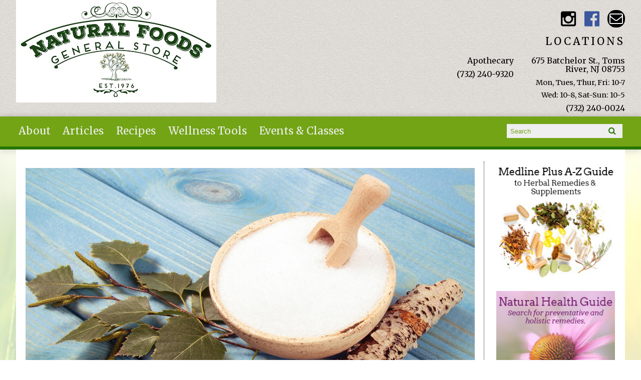

--- FILE ---
content_type: text/html; charset=utf-8
request_url: https://naturalfoodsgeneralstore.com/sweet-news-about-xylitol
body_size: 8445
content:
<!DOCTYPE html PUBLIC "-//W3C//DTD XHTML+RDFa 1.0//EN"
  "http://www.w3.org/MarkUp/DTD/xhtml-rdfa-1.dtd">
<html xmlns="http://www.w3.org/1999/xhtml" xml:lang="en" version="XHTML+RDFa 1.0" dir="ltr"
  xmlns:fb="http://ogp.me/ns/fb#"
  xmlns:og="http://ogp.me/ns#"
  xmlns:article="http://ogp.me/ns/article#"
  xmlns:book="http://ogp.me/ns/book#"
  xmlns:profile="http://ogp.me/ns/profile#"
  xmlns:video="http://ogp.me/ns/video#"
  xmlns:product="http://ogp.me/ns/product#">

  <head profile="http://www.w3.org/1999/xhtml/vocab">
    <meta http-equiv="X-UA-Compatible" content="IE=edge,chrome=1" />
<meta http-equiv="Content-Type" content="text/html; charset=utf-8" />
<link rel="dns-prefetch" href="//maxcdn.bootstrapcdn.com" />
<link rel="dns-prefetch" href="//fonts.googleapis.com" />
<meta name="viewport" content="width = device-width, initial-scale = 1.0, maximum-scale = 1.0, minimum-scale = 1.0, user-scalable = 0" />
<link rel="shortcut icon" href="https://naturalfoodsgeneralstore.com/sites/all/themes/tflmag/favicon.ico" type="image/vnd.microsoft.icon" />
<meta name="theme-color" content="#267500" />
<meta name="apple-mobile-web-app-status-bar-style" content="black-translucent" />
<meta name="description" content="Learn the health benefits of this all-natural low-calorie sweetener." />
<meta name="generator" content="Drupal 7 (http://drupal.org)" />
<link rel="image_src" href="https://naturalfoodsgeneralstore.com/sites/default/files/article/sweet-news-about-xylitol.jpg" />
<link rel="canonical" href="https://tasteforlife.com/diet-nutrition/eat-for-health/sweet-news-about-xylitol" />
<link rel="shortlink" href="https://naturalfoodsgeneralstore.com/node/9114" />
<meta property="og:site_name" content="Natural Foods General Store" />
<meta property="og:type" content="article" />
<meta property="og:title" content="Sweet News About Xylitol" />
<meta property="og:url" content="https://naturalfoodsgeneralstore.com/sweet-news-about-xylitol" />
<meta property="og:description" content="Learn the health benefits of this all-natural low-calorie sweetener." />
<meta property="og:updated_time" content="2025-12-05T13:05:39-05:00" />
<meta property="og:image" content="https://naturalfoodsgeneralstore.com/sites/default/files/article/sweet-news-about-xylitol.jpg" />
<meta property="og:image:type" content="image/jpg" />
<meta property="og:image:width" content="600" />
<meta property="og:image:height" content="300" />
<meta property="article:published_time" content="2022-11-23T15:45:32-05:00" />
<meta property="article:modified_time" content="2025-12-05T13:05:39-05:00" />
    <title>Sweet News About Xylitol | Natural Foods General Store</title>
    <link type="text/css" rel="stylesheet" href="https://naturalfoodsgeneralstore.com/sites/default/files/css/css_xE-rWrJf-fncB6ztZfd2huxqgxu4WO-qwma6Xer30m4.css" media="all" />
<link type="text/css" rel="stylesheet" href="https://naturalfoodsgeneralstore.com/sites/default/files/css/css_ONyTUZx3JEHv5BI_eyHHfWnggokJIl8mdU-ZwR9QooI.css" media="all" />
<link type="text/css" rel="stylesheet" href="https://naturalfoodsgeneralstore.com/sites/default/files/css/css_QwQS5MPl9JcEZKRX7i5pPAsM3lC1U6rNh84XRutGZ5c.css" media="all" />
<link type="text/css" rel="stylesheet" href="https://naturalfoodsgeneralstore.com/sites/default/files/css/css_rn6OGrF09Ekr5hmYJTSc0jQytm6STHsPiVuw1HFuipA.css" media="all" />
<link type="text/css" rel="stylesheet" href="//maxcdn.bootstrapcdn.com/font-awesome/4.6.1/css/font-awesome.min.css" media="all" />
<link type="text/css" rel="stylesheet" href="https://naturalfoodsgeneralstore.com/sites/default/files/css/css_22ADIW412qVfdog3ijfFF6XSlKz5atUG5oVMNogp0jM.css" media="all" />
    <script type="text/javascript" src="//code.jquery.com/jquery-1.12.4.min.js"></script>
<script type="text/javascript">
<!--//--><![CDATA[//><!--
window.jQuery || document.write("<script src='/sites/all/modules/contrib/jquery_update/replace/jquery/1.12/jquery.min.js'>\x3C/script>")
//--><!]]>
</script>
<script type="text/javascript" src="https://naturalfoodsgeneralstore.com/sites/default/files/js/js_GOikDsJOX04Aww72M-XK1hkq4qiL_1XgGsRdkL0XlDo.js"></script>
<script type="text/javascript" src="https://naturalfoodsgeneralstore.com/sites/default/files/js/js_WwwX68M9x5gJGdauMeCoSQxOzb1Ebju-30k5FFWQeH0.js"></script>
<script type="text/javascript" src="https://naturalfoodsgeneralstore.com/sites/default/files/js/js_qJQwc5LWx3xtqg0G3WxExt57QRQAwm8D7gltDhvWPEw.js"></script>
<script type="text/javascript" src="https://naturalfoodsgeneralstore.com/sites/default/files/js/js_z79qdwWgCMSamaK9ALSMyvD5swKEJlr_TtCEwwkdlog.js"></script>
<script type="text/javascript" src="https://www.googletagmanager.com/gtag/js?id=UA-1385451-8"></script>
<script type="text/javascript">
<!--//--><![CDATA[//><!--
window.dataLayer = window.dataLayer || [];function gtag(){dataLayer.push(arguments)};gtag("js", new Date());gtag("set", "developer_id.dMDhkMT", true);gtag("config", "UA-1385451-8", {"groups":"default","anonymize_ip":true});
//--><!]]>
</script>
<script type="text/javascript" src="https://naturalfoodsgeneralstore.com/sites/default/files/js/js_N23fS6ooC-uvOJ2j7mtuBbVQeGAvoXnACb9oAiqrOPE.js"></script>
<script type="text/javascript" src="https://naturalfoodsgeneralstore.com/sites/default/files/js/js_PznxtNZ71Y5fUxSIZIQoQSooVQ5-AmggtV989QV6YsQ.js"></script>
<script type="text/javascript">
<!--//--><![CDATA[//><!--
jQuery.extend(Drupal.settings, {"basePath":"\/","pathPrefix":"","setHasJsCookie":0,"ajaxPageState":{"theme":"tflmag","theme_token":"89Ue8vlC8bj59OYwZl5JCCVfDFcoZ64iyxZ6yODVmy8","js":{"\/\/code.jquery.com\/jquery-1.12.4.min.js":1,"0":1,"misc\/jquery-extend-3.4.0.js":1,"misc\/jquery-html-prefilter-3.5.0-backport.js":1,"misc\/jquery.once.js":1,"misc\/drupal.js":1,"sites\/all\/modules\/contrib\/jquery_update\/js\/jquery_browser.js":1,"sites\/all\/modules\/contrib\/jquery_update\/replace\/ui\/external\/jquery.cookie.js":1,"misc\/form-single-submit.js":1,"sites\/all\/modules\/contrib\/collapsiblock\/collapsiblock.js":1,"sites\/all\/modules\/contrib\/entityreference\/js\/entityreference.js":1,"sites\/all\/libraries\/jstorage\/jstorage.min.js":1,"sites\/all\/modules\/contrib\/rrssb\/rrssb.init.js":1,"sites\/all\/libraries\/rrssb-plus\/js\/rrssb.min.js":1,"sites\/all\/modules\/contrib\/ctools\/js\/collapsible-div.js":1,"sites\/all\/modules\/contrib\/google_analytics\/googleanalytics.js":1,"https:\/\/www.googletagmanager.com\/gtag\/js?id=UA-1385451-8":1,"1":1,"sites\/all\/modules\/contrib\/field_group\/field_group.js":1,"sites\/all\/themes\/tflmag\/js\/cci_main.js":1,"sites\/all\/themes\/tflmag\/js\/cci_debug.js":1,"sites\/all\/themes\/tflmag\/js\/cci_menu.js":1},"css":{"modules\/system\/system.base.css":1,"modules\/system\/system.menus.css":1,"modules\/system\/system.messages.css":1,"modules\/system\/system.theme.css":1,"sites\/all\/modules\/contrib\/calendar\/css\/calendar_multiday.css":1,"sites\/all\/modules\/contrib\/collapsiblock\/collapsiblock.css":1,"sites\/all\/modules\/contrib\/date\/date_repeat_field\/date_repeat_field.css":1,"sites\/all\/modules\/contrib\/domain\/domain_nav\/domain_nav.css":1,"modules\/field\/theme\/field.css":1,"sites\/all\/modules\/contrib\/logintoboggan\/logintoboggan.css":1,"modules\/node\/node.css":1,"modules\/search\/search.css":1,"modules\/user\/user.css":1,"sites\/all\/modules\/contrib\/youtube\/css\/youtube.css":1,"sites\/all\/modules\/contrib\/views\/css\/views.css":1,"sites\/all\/modules\/contrib\/ckeditor\/css\/ckeditor.css":1,"sites\/all\/modules\/contrib\/ctools\/css\/ctools.css":1,"sites\/all\/modules\/contrib\/panels\/css\/panels.css":1,"sites\/all\/libraries\/rrssb-plus\/css\/rrssb.css":1,"sites\/all\/modules\/contrib\/ctools\/css\/collapsible-div.css":1,"public:\/\/rrssb\/rrssb.a9dd400f.css":1,"sites\/all\/modules\/contrib\/panels\/plugins\/layouts\/flexible\/flexible.css":1,"public:\/\/ctools\/css\/52051b3b0bf2b45af6a446c93ce12b9b.css":1,"sites\/all\/modules\/contrib\/panels\/plugins\/layouts\/onecol\/onecol.css":1,"sites\/all\/themes\/tflmag\/css\/reset.css":1,"\/\/maxcdn.bootstrapcdn.com\/font-awesome\/4.6.1\/css\/font-awesome.min.css":1,"sites\/all\/themes\/tflmag\/css\/fonts\/sourcesans-merri.css":1,"sites\/all\/themes\/tflmag\/css\/cci-layout.css":1,"sites\/all\/themes\/tflmag\/css\/cci-style.css":1,"sites\/all\/themes\/tflmag\/css\/menu.css":1,"sites\/all\/themes\/tflmag\/css\/headfoot.css":1,"sites\/all\/themes\/tflmag\/css\/social.css":1,"sites\/all\/themes\/tflmag\/css\/cci-tables.css":1,"sites\/all\/themes\/tflmag\/css\/content.css":1,"sites\/all\/themes\/tflmag\/css\/teasers.css":1,"sites\/all\/themes\/tflmag\/css\/recipes.css":1,"sites\/all\/themes\/tflmag\/css\/events.css":1,"sites\/all\/themes\/tflmag\/css\/searchresults.css":1,"sites\/all\/themes\/tflmag\/css\/cci-menu.css":1,"sites\/all\/themes\/tflmag\/css\/splashify.css":1,"sites\/all\/themes\/tflmag\/css\/color.css":1,"sites\/all\/themes\/tflmag\/css\/bg\/bg-wildf.css":1,"sites\/all\/themes\/tflmag\/css\/texture\/texture-default.css":1,"sites\/all\/themes\/tflmag\/css\/custom.css":1}},"collapsiblock":{"active_pages":false,"slide_type":1,"slide_speed":200},"rrssb":{"size":"","shrink":"","regrow":"","minRows":"","maxRows":"","prefixReserve":"","prefixHide":"","alignRight":0},"field_group":{"link":"teaser"},"googleanalytics":{"account":["UA-1385451-8"],"trackOutbound":1,"trackMailto":1,"trackDownload":1,"trackDownloadExtensions":"7z|aac|arc|arj|asf|asx|avi|bin|csv|doc(x|m)?|dot(x|m)?|exe|flv|gif|gz|gzip|hqx|jar|jpe?g|js|mp(2|3|4|e?g)|mov(ie)?|msi|msp|pdf|phps|png|ppt(x|m)?|pot(x|m)?|pps(x|m)?|ppam|sld(x|m)?|thmx|qtm?|ra(m|r)?|sea|sit|tar|tgz|torrent|txt|wav|wma|wmv|wpd|xls(x|m|b)?|xlt(x|m)|xlam|xml|z|zip"},"urlIsAjaxTrusted":{"\/sweet-news-about-xylitol":true}});
//--><!]]>
</script>
  </head>
  <body class="cci html not-front not-logged-in one-sidebar sidebar-second page-node page-node- page-node-9114 node-type-tfl-monthly-content domain-naturalfoodsgeneralstore-tflmag-com sweet-news-about-xylitol" >
    <script>
  (function(i,s,o,g,r,a,m){i['GoogleAnalyticsObject']=r;i[r]=i[r]||function(){
  (i[r].q=i[r].q||[]).push(arguments)},i[r].l=1*new Date();a=s.createElement(o),
  m=s.getElementsByTagName(o)[0];a.async=1;a.src=g;m.parentNode.insertBefore(a,m)
  })(window,document,'script','//www.google-analytics.com/analytics.js','ga');

  ga('create', 'UA-1385451-8', 'auto');
  ga('send', 'pageview');

</script>
    <div id="skip-link">
      <a href="#main-content" class="element-invisible element-focusable">Skip to main content</a>
    </div>
        
<div id="wrapper">
  <div id="container" class="clearfix">

    <div id="storeHeader">
      <div class="storeHeaderWrapper">
                  <div id="branding" class="storeLogo">
              <div class="region region-logo-section">
    <div id="block-views-logo-block" class="block block-views">

    
  <div class="content">
    <div class="view view-logo view-id-logo view-display-id-block view-dom-id-7495e3c853d72015b0de2cb5f426a4a3">
        
  
  
      <div class="view-content">
        <div class="views-row views-row-1 views-row-odd views-row-first views-row-last">
    
<div class="panelizer-view-mode node node-full node-logo node-6262 node-promoted node-promoted">
        <div class="panel-flexible panels-flexible-41 clearfix" >
<div class="panel-flexible-inside panels-flexible-41-inside">
<div class="panels-flexible-region panels-flexible-region-41-center panels-flexible-region-first panels-flexible-region-last">
  <div class="inside panels-flexible-region-inside panels-flexible-region-41-center-inside panels-flexible-region-inside-first panels-flexible-region-inside-last">
<h3 class="field-label">
  </h3>

  <div class="field-image">
    <a href="/"><img src="https://naturalfoodsgeneralstore.com/sites/default/files/images/logos/logo_nfgs.jpg" width="400" height="205" alt="logo" /></a>  </div>
  </div>
</div>
</div>
</div>
</div>
  </div>
    </div>
  
  
  
  
  
  
</div>  </div>
</div>
  </div>
                        <div id="name-and-slogan">
                            <div id="site-name" class="cciMenu-branding long">
                <a href="/" title="Home" rel="home"><span>Natural Foods General Store</span></a>
              </div>
                                        </div>
                    </div>
                          <div id="social-nav" class="header-item">
              <div class="region region-social-nav">
    <div id="block-views-social-media-properties-block" class="block block-views cciMenu-item cciMenu-clone social-icons">

    
  <div class="content">
    <div class="view view-social-media-properties view-id-social_media_properties view-display-id-block view-dom-id-cd4d77976c5d0044b0029be30efcee8c">
            <div class="view-header">
      <a name="social-media"></a>    </div>
  
  
  
      <div class="view-content">
        <div class="views-row views-row-1 views-row-odd views-row-first">
      
  <div>        <div><a href="https://www.instagram.com/naturalfoods_tr/" class="Natural Foods General Store Instagram" target="_blank">Natural Foods General Store Instagram</a></div>  </div>  
  <div>        <div></div>  </div>  </div>
  <div class="views-row views-row-2 views-row-even">
      
  <div>        <div><a href="https://www.facebook.com/NaturalFoodsGeneralStore/" class="Natural Foods General Store Facebook" target="_blank">Natural Foods General Store Facebook</a></div>  </div>  
  <div>        <div></div>  </div>  </div>
  <div class="views-row views-row-3 views-row-odd views-row-last">
      
  <div>        <div><a href="mailto:naturalfoodsgeneralstore@gmail.com" class="Email">Email naturalfoodsgeneralstore@gmail.com</a></div>  </div>  </div>
    </div>
  
  
  
  
  
  
</div>  </div>
</div>
  </div>
          </div>
                          <div class="storeLocations header-item">
              <div class="region region-header-locations">
    <div id="block-panels-mini-locations" class="block block-panels-mini">

    
  <div class="content">
    <div class="panel-display panel-1col clearfix" id="mini-panel-locations">
  <div class="panel-panel panel-col">
    <div><div class="panel-pane pane-views-panes pane-locations-panel-pane-1"  id="block-views-locations-block" >
  
        <h2 class="pane-title">
      LOCATIONS    </h2>
    
  
  <div class="pane-content">
    <div class="view view-locations view-id-locations view-display-id-panel_pane_1 view-dom-id-b2b14ba1903a60d4ee99d4dd812f37d7">
        
  
  
      <div class="view-content">
        <div class="views-row views-row-1 views-row-odd views-row-first">
    <div  class="ds-1col node node-locations node-promoted node-teaser view-mode-teaser clearfix">

  
  <h3 class="field-label">
  </h3>

  <div class="field-title">
    Apothecary  </div>
<h3 class="field-label">
  </h3>

  <div class="field-phone-link">
    <div class="tel phone-container"><a href="tel:+1-732-240-9320" class="value phone-number">(732) 240-9320</a></div>  </div>
</div>

  </div>
  <div class="views-row views-row-2 views-row-even views-row-last">
    <div  class="ds-1col node node-locations node-promoted node-teaser view-mode-teaser clearfix">

  
  <a href="https://www.google.com/maps/place/675+Batchelor+St,+Toms+River,+NJ+08753/@39.9566319,-74.172201,17z/data=!3m1!4b1!4m5!3m4!1s0x89c19c32b976d9ed:0x6856241a8d9868f3!8m2!3d39.9566319!4d-74.170007" class="group-title-link" target="_blank"><h3 class="field-label">
  </h3>

  <div class="field-title">
    675 Batchelor St., Toms River, NJ 08753  </div>
</a><h3 class="field-label">
  </h3>

  <p class="field-schedule">
    Mon, Tues, Thur, Fri: 10-7  </p>
  <p class="field-schedule">
    Wed: 10-8, Sat-Sun: 10-5  </p>
<h3 class="field-label">
  </h3>

  <div class="field-phone-link">
    <div class="tel phone-container"><a href="tel:+1-732-240-0024" class="value phone-number">(732) 240-0024</a></div>  </div>
</div>

  </div>
    </div>
  
  
  
  
  
  
</div>  </div>

  
  </div>
</div>
  </div>
</div>
  </div>
</div>
  </div>
          </div>
              </div>
    </div> <!-- /#storeHeader -->

          <nav class="primary-nav-container" id="primary-nav-wrapper">
          <div class="region region-primary-nav">
    <div id="block-system-main-menu" class="block block-system cciMenu-item block-menu">

    
  <div class="content">
    <ul class="menu"><li class="first leaf"><a href="/natural-foods-general-store">About</a></li>
<li class="leaf"><a href="/news">Articles</a></li>
<li class="leaf"><a href="/recipes">Recipes</a></li>
<li class="leaf"><a href="/wellness-tools">Wellness Tools</a></li>
<li class="last leaf"><a href="/calendar">Events &amp; Classes</a></li>
</ul>  </div>
</div>
<div id="block-search-form" class="block block-search cciMenu-item">

    
  <div class="content">
    <form onsubmit="if (!this.search_block_form.value) { alert(&#039;Please enter a search&#039;); return false; }" action="/sweet-news-about-xylitol" method="post" id="search-block-form" accept-charset="UTF-8"><div><div class="container-inline">
      <h2 class="element-invisible">Search form</h2>
    <div class="form-item form-type-textfield form-item-search-block-form">
  <label class="element-invisible" for="edit-search-block-form--2">Search </label>
 <input title="Enter the terms you wish to search for." placeholder="Search" type="text" id="edit-search-block-form--2" name="search_block_form" value="" size="15" maxlength="128" class="form-text" />
</div>
<div class="form-actions form-wrapper" id="edit-actions"><input type="submit" id="edit-submit" name="op" value="Search" class="form-submit" /></div><input type="hidden" name="form_build_id" value="form-AUpQ6VEKDQDKorZFOf9t4uSBp_TCorn3vY8rcrLmXEE" />
<input type="hidden" name="form_id" value="search_block_form" />
</div>
</div></form>  </div>
</div>
  </div>
      </nav>
    
    <section id="content" class="">
      
      
      <div id="center">
        <div id="squeeze">
          <div class="right-corner">
            <div class="left-corner">
                              <div id="breadcrumb"><h2 class="element-invisible">You are here</h2><div class="breadcrumb"><a href="/">Home</a></div></div>
                            <a id="main-content"></a>
                              <div id="tabs-wrapper" class="clearfix">
                                  </div>
                                                                                    <div class="clearfix">
                  <div class="region region-content">
    <div id="block-system-main" class="block block-system">

    
  <div class="content">
    <div class="panel-display panel-1col clearfix" >
  <div class="panel-panel panel-col">
    <div><div class="panel-pane pane-entity-field pane-node-field-image primary-media"  >
  
      
  
  <div class="pane-content">
    <h3 class="field-label">
  </h3>

  <div class="field-image">
    <img srcset="https://naturalfoodsgeneralstore.com/sites/default/files/styles/mobile/public/article/sweet-news-about-xylitol.jpg?itok=xUfzvuhx 480w, https://naturalfoodsgeneralstore.com/sites/default/files/styles/tablet/public/article/sweet-news-about-xylitol.jpg?itok=72TlpFFt 768w, https://naturalfoodsgeneralstore.com/sites/default/files/styles/laptop/public/article/sweet-news-about-xylitol.jpg?itok=NERSQbxk 1024w, https://naturalfoodsgeneralstore.com/sites/default/files/styles/desktop/public/article/sweet-news-about-xylitol.jpg?itok=gqB-7nMn 1500w" sizes="(min-width: 1024px) 1500px, (min-width: 768px) 1024px, (min-width: 480px) 768px, (min-width: 240px) 480px, 100vw" src="https://naturalfoodsgeneralstore.com/sites/default/files/styles/tablet/public/article/sweet-news-about-xylitol.jpg?itok=72TlpFFt" width="768" height="512" alt="Birch sugar on blue wooden background." title="Sweet News About Xylitol" />  </div>
  </div>

  
  </div>
<div class="panel-separator"></div><div class="panel-pane pane-node-title"  >
  
      
  
  <div class="pane-content">
    <h1>Sweet News About Xylitol</h1>
  </div>

  
  </div>
<div class="panel-separator"></div><div class="panel-pane pane-entity-field pane-node-field-author"  >
  
      
  
  <div class="pane-content">
    <h3 class="field-label inline-sibling">
  By</h3>

  <div class="field-author">
    The Taste for Life Staff  </div>
  </div>

  
  </div>
<div class="panel-separator"></div><div class="panel-pane pane-block pane-rrssb-rrssb pane-rrssb"  >
  
      
  
  <div class="pane-content">
    <div class="rrssb"><ul class="rrssb-buttons"><li class="rrssb-facebook"><a href="https://www.facebook.com/sharer/sharer.php?u=https%3A%2F%2Fnaturalfoodsgeneralstore.com%2Fsweet-news-about-xylitol" class="popup"><span class="rrssb-icon"></span><span class="rrssb-text">facebook</span></a></li><li class="rrssb-twitter"><a href="https://twitter.com/intent/tweet?text=Sweet%20News%20About%20Xylitol&url=https%3A%2F%2Fnaturalfoodsgeneralstore.com%2Fsweet-news-about-xylitol" class="popup"><span class="rrssb-icon"></span><span class="rrssb-text">twitter</span></a></li><li class="rrssb-pinterest"><a href="http://pinterest.com/pin/create/link/?url=https%3A%2F%2Fnaturalfoodsgeneralstore.com%2Fsweet-news-about-xylitol&media=https%3A%2F%2Fnaturalfoodsgeneralstore.com%2Fsites%2Fdefault%2Ffiles%2Farticle%2Fsweet-news-about-xylitol.jpg&description=Sweet%20News%20About%20Xylitol" class="popup"><span class="rrssb-icon"></span><span class="rrssb-text">pinterest</span></a></li><li class="rrssb-reddit"><a href="http://www.reddit.com/submit?url=https%3A%2F%2Fnaturalfoodsgeneralstore.com%2Fsweet-news-about-xylitol&title=Sweet%20News%20About%20Xylitol" class="popup"><span class="rrssb-icon"></span><span class="rrssb-text">reddit</span></a></li><li class="rrssb-tumblr"><a href="http://tumblr.com/share?s=&amp;v=3&t=Sweet%20News%20About%20Xylitol&u=https%3A%2F%2Fnaturalfoodsgeneralstore.com%2Fsweet-news-about-xylitol" class="popup"><span class="rrssb-icon"></span><span class="rrssb-text">tumblr</span></a></li><li class="rrssb-email"><a href="mailto:?subject=Sweet%20News%20About%20Xylitol&body=https%3A%2F%2Fnaturalfoodsgeneralstore.com%2Fsweet-news-about-xylitol" ><span class="rrssb-icon"></span><span class="rrssb-text">email</span></a></li><li class="rrssb-print"><a href="javascript:window.print()" ><span class="rrssb-icon"></span><span class="rrssb-text">print</span></a></li></ul></div>  </div>

  
  </div>
<div class="panel-separator"></div><div class="panel-pane pane-panels-mini pane-original-address"  >
  
      
  
  <div class="pane-content">
    <div class="">      This content originally appeared on <h3 class="field-label">
  </h3>

  <div class="field-canonical">
    <a href="https://tasteforlife.com/diet-nutrition/eat-for-health/sweet-news-about-xylitol">tasteforlife.com</a>  </div>
<hr />
  </div>  </div>

  
  </div>
<div class="panel-separator"></div><div class="panel-pane pane-entity-field pane-node-body"  >
  
      
  
  <div class="pane-content">
    <h3 class="field-label">
  </h3>

  <div class="field-body">
    <p>Xylitol is a sugar alcohol found in birch trees and many plants, fruits, and vegetables. It’s also naturally produced by the body; normal metabolism can produce up to 15 grams (g) daily.</p>
<h2>The Many Uses and Benefits of Xylitol</h2>
<ul>
<li>
<h3>Xylitol as a Sugar Substitute</h3>
<p>	Xylitol is a low-calorie sweetener, equal in sweetness and volume to table sugar. In granular form, it can be used in a similar manner, such as sweetening cereals and hot beverages and for baking that does not require sugar for yeast to rise. It’s also available in chewing gums, mints, toothpastes, and other natural products.
	</p></li>
<li>
<h3>Cavity Prevention</h3>
<p>	Research supports using xylitol to prevent cavities and tooth decay, especially in young children. Bacteria cannot utilize xylitol to grow; therefore, fewer decay-causing bacteria survive on the tooth’s surface over time, reducing plaque formation.
	</p></li>
<li>
<h3>Reduced Ear Infections in Children</h3>
<p>	Studies show that mothers who regularly chew xylitol gum are less likely to pass bacteria associated with cavities and ear infections to their children, and that kids given xylitol products or nasal spray are less likely to develop ear infections.
	</p></li>
<li>
<h3>Blood Sugar Regulation</h3>
<p>	This natural sweetener may help to regulate blood sugar in people with Type 2 diabetes.
	</p></li>
<li>
<h3>Other Benefits</h3>
<p>	Other potential benefits include alleviating dry mouth and supporting bone health. To reap the full benefit, a total intake of 5 grams a day is suggested. (About three to five mints or pieces of gum daily, for example.)
	</p></li>
</ul>
<h2>Precautions</h2>
<p>Be aware that high doses may cause an upset stomach.</p>
<p>Although it is considered safe for humans, xylitol is extremely toxic to dogs, so exercise caution around pets.</p>
  </div>
  </div>

  
  </div>
<div class="panel-separator"></div><div class="ctools-collapsible-container ctools-collapsed"><h2 class="pane-title ctools-collapsible-handle">Click to See Our Sources</h2><div class="ctools-collapsible-content"><h3 class="field-label">
  </h3>

  <div class="field-sources">
    <p><strong>“Is Mother-Child Transmission a Possible Vehicle for Xylitol Prophylaxis in Acute Otitis Media?”</strong> by J.L. Danhauer et al., 8/11</p>
<p><strong>“Xylitol as a Prophylaxis for Acute Otitis Media: Systematic Review”</strong> by J L. Danhauer et al., 10/10, Int J Audiol</p>
<p><strong>“Sugar Alcohol Sweeteners as Alternatives to Sugar with Special Consideration of Xylitol”</strong> by K.K. Makinen, Med Princ Pract, 5/11/11</p>
  </div>
</div></div><div class="panel-separator"></div><div class="panel-pane pane-block pane-rrssb-rrssb pane-rrssb"  >
  
      
  
  <div class="pane-content">
    <div class="rrssb"><ul class="rrssb-buttons"><li class="rrssb-facebook"><a href="https://www.facebook.com/sharer/sharer.php?u=https%3A%2F%2Fnaturalfoodsgeneralstore.com%2Fsweet-news-about-xylitol" class="popup"><span class="rrssb-icon"></span><span class="rrssb-text">facebook</span></a></li><li class="rrssb-twitter"><a href="https://twitter.com/intent/tweet?text=Sweet%20News%20About%20Xylitol&url=https%3A%2F%2Fnaturalfoodsgeneralstore.com%2Fsweet-news-about-xylitol" class="popup"><span class="rrssb-icon"></span><span class="rrssb-text">twitter</span></a></li><li class="rrssb-pinterest"><a href="http://pinterest.com/pin/create/link/?url=https%3A%2F%2Fnaturalfoodsgeneralstore.com%2Fsweet-news-about-xylitol&media=https%3A%2F%2Fnaturalfoodsgeneralstore.com%2Fsites%2Fdefault%2Ffiles%2Farticle%2Fsweet-news-about-xylitol.jpg&description=Sweet%20News%20About%20Xylitol" class="popup"><span class="rrssb-icon"></span><span class="rrssb-text">pinterest</span></a></li><li class="rrssb-reddit"><a href="http://www.reddit.com/submit?url=https%3A%2F%2Fnaturalfoodsgeneralstore.com%2Fsweet-news-about-xylitol&title=Sweet%20News%20About%20Xylitol" class="popup"><span class="rrssb-icon"></span><span class="rrssb-text">reddit</span></a></li><li class="rrssb-tumblr"><a href="http://tumblr.com/share?s=&amp;v=3&t=Sweet%20News%20About%20Xylitol&u=https%3A%2F%2Fnaturalfoodsgeneralstore.com%2Fsweet-news-about-xylitol" class="popup"><span class="rrssb-icon"></span><span class="rrssb-text">tumblr</span></a></li><li class="rrssb-email"><a href="mailto:?subject=Sweet%20News%20About%20Xylitol&body=https%3A%2F%2Fnaturalfoodsgeneralstore.com%2Fsweet-news-about-xylitol" ><span class="rrssb-icon"></span><span class="rrssb-text">email</span></a></li><li class="rrssb-print"><a href="javascript:window.print()" ><span class="rrssb-icon"></span><span class="rrssb-text">print</span></a></li></ul></div>  </div>

  
  </div>
</div>
  </div>
</div>
  </div>
</div>
  </div>
              </div>
                          </div>
          </div>
        </div><!-- /.left-corner, /.right-corner, /#squeeze -->
                  <aside id="sidebar-second" class="sidebar">
              <div class="region region-sidebar-second">
    <div id="block-views-sidebar-block-1" class="block block-views">

    
  <div class="content">
    <div class="view view-sidebar view-id-sidebar view-display-id-block_1 view-dom-id-ea702b97df38a504741d86928c95a033">
        
  
  
      <div class="view-content">
        <div class="views-row views-row-1 views-row-odd views-row-first">
    <div  class="ds-1col node node-sidebar-content node-promoted view-mode-full clearfix">

  
  <h3 class="field-label">
  </h3>

  <div class="field-body">
    <p class="rtecenter"><a height="250" href="http://www.nlm.nih.gov/medlineplus/druginfo/herb_All.html" target="_blank" width="250"><img loading="lazy" alt="Medline Plus A to Z Guide to Herbal Remedies and Supplements" src="/sites/default/files/medlineplus.jpg" /></a></p>
  </div>
</div>

  </div>
  <div class="views-row views-row-2 views-row-even views-row-last">
    <div  class="ds-1col node node-sidebar-content node-promoted view-mode-full clearfix">

  
  <h3 class="field-label">
  </h3>

  <div class="field-body">
    <p class="rtecenter"><a height="250" href="http://tasteforlife.com/retail-partners/health-guide-conditions/" target="_blank" width="250"><img loading="lazy" alt="Natural Health Guide. Search for preventative remedies." src="/sites/default/files/5/nhg.jpg" style="width: 290px; height: 290px;" /></a></p>
  </div>
</div>

  </div>
    </div>
  
  
  
  
  
  
</div>  </div>
</div>
  </div>
          </aside>
              </div> <!-- /#center -->
    </section> <!-- /#content -->

  </div> <!-- /#container -->

  <footer>
      <div class="region region-footer">
    <div id="block-menu-block-1" class="block block-menu-block cciMenu-remove">

    
  <div class="content">
    <div class="menu-block-wrapper menu-block-1 menu-name-main-menu parent-mlid-0 menu-level-1">
  <ul class="menu"><li class="first leaf menu-mlid-3396"><a href="/natural-foods-general-store">About</a></li>
<li class="leaf menu-mlid-421"><a href="/news">Articles</a></li>
<li class="leaf menu-mlid-5753"><a href="/recipes">Recipes</a></li>
<li class="leaf menu-mlid-462"><a href="/wellness-tools">Wellness Tools</a></li>
<li class="last leaf menu-mlid-447"><a href="/calendar">Events &amp; Classes</a></li>
</ul></div>
  </div>
</div>
<div id="block-block-2" class="block block-block">

    
  <div class="content">
    <p>The contents of this website, such as text, graphics, images, and other material are for informational purposes only. The content is not intended to be a substitute for professional medical advice, diagnosis, or treatment.</p>
  </div>
</div>
<div id="block-block-1" class="block block-block">

    
  <div class="content">
    <p><small>Educational Content (c) 2010-2026 Taste For Life. Store content (c) Natural Foods General Store. <a href="/privacy-policy">Read the Privacy Policy here</a>.</small></p>
  </div>
</div>
  </div>
  </footer>

</div> <!-- /#wrapper -->
      </body>

  <div id="fb-root"></div>
  <script>(function(d, s, id) {
    // TODO look for a module, or move this into code
    var js, fjs = d.getElementsByTagName(s)[0];
    if (d.getElementById(id)) return;
    js = d.createElement(s); js.id = id;
    js.src = "//connect.facebook.net/en_US/sdk.js#xfbml=1&version=v2.6&appId=118549741584899";
    fjs.parentNode.insertBefore(js, fjs);
  }(document, 'script', 'facebook-jssdk'));</script>

</html>
